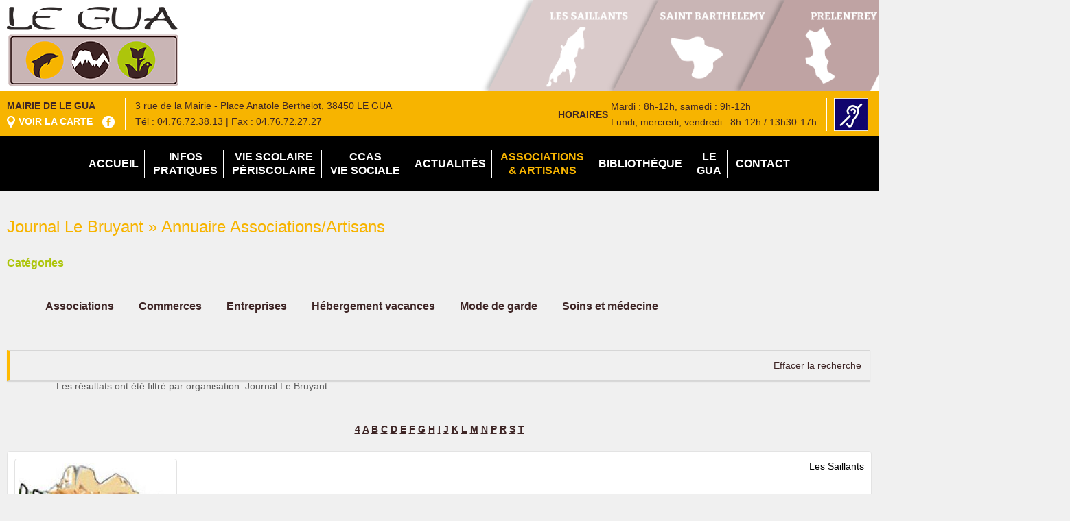

--- FILE ---
content_type: text/html; charset=UTF-8
request_url: https://www.legua-mairie.fr/annuaire/organization/Journal%20Le%20Bruyant/
body_size: 8107
content:
<!DOCTYPE html>
<html lang="fr-FR">
<head>
<meta charset="UTF-8">
<meta name="viewport" content="width=device-width, initial-scale=1">
<link rel="profile" href="http://gmpg.org/xfn/11">
<link rel="pingback" href="https://www.legua-mairie.fr/xmlrpc.php">

<title>Journal Le Bruyant &raquo; Annuaire Associations/Artisans &#8211; Mairie le Gua &#8211; Isère 38</title>
<meta name='robots' content='max-image-preview:large' />
<link rel="alternate" type="application/rss+xml" title="Mairie le Gua - Isère 38 &raquo; Flux" href="https://www.legua-mairie.fr/feed/" />
<link rel="alternate" type="application/rss+xml" title="Mairie le Gua - Isère 38 &raquo; Flux des commentaires" href="https://www.legua-mairie.fr/comments/feed/" />
<script type="text/javascript">
window._wpemojiSettings = {"baseUrl":"https:\/\/s.w.org\/images\/core\/emoji\/14.0.0\/72x72\/","ext":".png","svgUrl":"https:\/\/s.w.org\/images\/core\/emoji\/14.0.0\/svg\/","svgExt":".svg","source":{"concatemoji":"https:\/\/www.legua-mairie.fr\/wp-includes\/js\/wp-emoji-release.min.js?ver=6.1.9"}};
/*! This file is auto-generated */
!function(e,a,t){var n,r,o,i=a.createElement("canvas"),p=i.getContext&&i.getContext("2d");function s(e,t){var a=String.fromCharCode,e=(p.clearRect(0,0,i.width,i.height),p.fillText(a.apply(this,e),0,0),i.toDataURL());return p.clearRect(0,0,i.width,i.height),p.fillText(a.apply(this,t),0,0),e===i.toDataURL()}function c(e){var t=a.createElement("script");t.src=e,t.defer=t.type="text/javascript",a.getElementsByTagName("head")[0].appendChild(t)}for(o=Array("flag","emoji"),t.supports={everything:!0,everythingExceptFlag:!0},r=0;r<o.length;r++)t.supports[o[r]]=function(e){if(p&&p.fillText)switch(p.textBaseline="top",p.font="600 32px Arial",e){case"flag":return s([127987,65039,8205,9895,65039],[127987,65039,8203,9895,65039])?!1:!s([55356,56826,55356,56819],[55356,56826,8203,55356,56819])&&!s([55356,57332,56128,56423,56128,56418,56128,56421,56128,56430,56128,56423,56128,56447],[55356,57332,8203,56128,56423,8203,56128,56418,8203,56128,56421,8203,56128,56430,8203,56128,56423,8203,56128,56447]);case"emoji":return!s([129777,127995,8205,129778,127999],[129777,127995,8203,129778,127999])}return!1}(o[r]),t.supports.everything=t.supports.everything&&t.supports[o[r]],"flag"!==o[r]&&(t.supports.everythingExceptFlag=t.supports.everythingExceptFlag&&t.supports[o[r]]);t.supports.everythingExceptFlag=t.supports.everythingExceptFlag&&!t.supports.flag,t.DOMReady=!1,t.readyCallback=function(){t.DOMReady=!0},t.supports.everything||(n=function(){t.readyCallback()},a.addEventListener?(a.addEventListener("DOMContentLoaded",n,!1),e.addEventListener("load",n,!1)):(e.attachEvent("onload",n),a.attachEvent("onreadystatechange",function(){"complete"===a.readyState&&t.readyCallback()})),(e=t.source||{}).concatemoji?c(e.concatemoji):e.wpemoji&&e.twemoji&&(c(e.twemoji),c(e.wpemoji)))}(window,document,window._wpemojiSettings);
</script>
<style type="text/css">
img.wp-smiley,
img.emoji {
	display: inline !important;
	border: none !important;
	box-shadow: none !important;
	height: 1em !important;
	width: 1em !important;
	margin: 0 0.07em !important;
	vertical-align: -0.1em !important;
	background: none !important;
	padding: 0 !important;
}
</style>
	<link rel='stylesheet' id='cf7ic_style-css' href='https://www.legua-mairie.fr/wp-content/plugins/contact-form-7-image-captcha/css/cf7ic-style.css?ver=3.3.7' type='text/css' media='all' />
<link rel='stylesheet' id='wp-block-library-css' href='https://www.legua-mairie.fr/wp-includes/css/dist/block-library/style.min.css?ver=6.1.9' type='text/css' media='all' />
<link rel='stylesheet' id='Connections_Directory/Block/Carousel/Style-css' href='//www.legua-mairie.fr/wp-content/plugins/connections/assets/dist/block/carousel/style.css?ver=1731562466' type='text/css' media='all' />
<link rel='stylesheet' id='Connections_Directory/Block/Team/Style-css' href='//www.legua-mairie.fr/wp-content/plugins/connections/assets/dist/block/team/style.css?ver=1731562466' type='text/css' media='all' />
<link rel='stylesheet' id='classic-theme-styles-css' href='https://www.legua-mairie.fr/wp-includes/css/classic-themes.min.css?ver=1' type='text/css' media='all' />
<style id='global-styles-inline-css' type='text/css'>
body{--wp--preset--color--black: #000000;--wp--preset--color--cyan-bluish-gray: #abb8c3;--wp--preset--color--white: #ffffff;--wp--preset--color--pale-pink: #f78da7;--wp--preset--color--vivid-red: #cf2e2e;--wp--preset--color--luminous-vivid-orange: #ff6900;--wp--preset--color--luminous-vivid-amber: #fcb900;--wp--preset--color--light-green-cyan: #7bdcb5;--wp--preset--color--vivid-green-cyan: #00d084;--wp--preset--color--pale-cyan-blue: #8ed1fc;--wp--preset--color--vivid-cyan-blue: #0693e3;--wp--preset--color--vivid-purple: #9b51e0;--wp--preset--gradient--vivid-cyan-blue-to-vivid-purple: linear-gradient(135deg,rgba(6,147,227,1) 0%,rgb(155,81,224) 100%);--wp--preset--gradient--light-green-cyan-to-vivid-green-cyan: linear-gradient(135deg,rgb(122,220,180) 0%,rgb(0,208,130) 100%);--wp--preset--gradient--luminous-vivid-amber-to-luminous-vivid-orange: linear-gradient(135deg,rgba(252,185,0,1) 0%,rgba(255,105,0,1) 100%);--wp--preset--gradient--luminous-vivid-orange-to-vivid-red: linear-gradient(135deg,rgba(255,105,0,1) 0%,rgb(207,46,46) 100%);--wp--preset--gradient--very-light-gray-to-cyan-bluish-gray: linear-gradient(135deg,rgb(238,238,238) 0%,rgb(169,184,195) 100%);--wp--preset--gradient--cool-to-warm-spectrum: linear-gradient(135deg,rgb(74,234,220) 0%,rgb(151,120,209) 20%,rgb(207,42,186) 40%,rgb(238,44,130) 60%,rgb(251,105,98) 80%,rgb(254,248,76) 100%);--wp--preset--gradient--blush-light-purple: linear-gradient(135deg,rgb(255,206,236) 0%,rgb(152,150,240) 100%);--wp--preset--gradient--blush-bordeaux: linear-gradient(135deg,rgb(254,205,165) 0%,rgb(254,45,45) 50%,rgb(107,0,62) 100%);--wp--preset--gradient--luminous-dusk: linear-gradient(135deg,rgb(255,203,112) 0%,rgb(199,81,192) 50%,rgb(65,88,208) 100%);--wp--preset--gradient--pale-ocean: linear-gradient(135deg,rgb(255,245,203) 0%,rgb(182,227,212) 50%,rgb(51,167,181) 100%);--wp--preset--gradient--electric-grass: linear-gradient(135deg,rgb(202,248,128) 0%,rgb(113,206,126) 100%);--wp--preset--gradient--midnight: linear-gradient(135deg,rgb(2,3,129) 0%,rgb(40,116,252) 100%);--wp--preset--duotone--dark-grayscale: url('#wp-duotone-dark-grayscale');--wp--preset--duotone--grayscale: url('#wp-duotone-grayscale');--wp--preset--duotone--purple-yellow: url('#wp-duotone-purple-yellow');--wp--preset--duotone--blue-red: url('#wp-duotone-blue-red');--wp--preset--duotone--midnight: url('#wp-duotone-midnight');--wp--preset--duotone--magenta-yellow: url('#wp-duotone-magenta-yellow');--wp--preset--duotone--purple-green: url('#wp-duotone-purple-green');--wp--preset--duotone--blue-orange: url('#wp-duotone-blue-orange');--wp--preset--font-size--small: 13px;--wp--preset--font-size--medium: 20px;--wp--preset--font-size--large: 36px;--wp--preset--font-size--x-large: 42px;--wp--preset--spacing--20: 0.44rem;--wp--preset--spacing--30: 0.67rem;--wp--preset--spacing--40: 1rem;--wp--preset--spacing--50: 1.5rem;--wp--preset--spacing--60: 2.25rem;--wp--preset--spacing--70: 3.38rem;--wp--preset--spacing--80: 5.06rem;}:where(.is-layout-flex){gap: 0.5em;}body .is-layout-flow > .alignleft{float: left;margin-inline-start: 0;margin-inline-end: 2em;}body .is-layout-flow > .alignright{float: right;margin-inline-start: 2em;margin-inline-end: 0;}body .is-layout-flow > .aligncenter{margin-left: auto !important;margin-right: auto !important;}body .is-layout-constrained > .alignleft{float: left;margin-inline-start: 0;margin-inline-end: 2em;}body .is-layout-constrained > .alignright{float: right;margin-inline-start: 2em;margin-inline-end: 0;}body .is-layout-constrained > .aligncenter{margin-left: auto !important;margin-right: auto !important;}body .is-layout-constrained > :where(:not(.alignleft):not(.alignright):not(.alignfull)){max-width: var(--wp--style--global--content-size);margin-left: auto !important;margin-right: auto !important;}body .is-layout-constrained > .alignwide{max-width: var(--wp--style--global--wide-size);}body .is-layout-flex{display: flex;}body .is-layout-flex{flex-wrap: wrap;align-items: center;}body .is-layout-flex > *{margin: 0;}:where(.wp-block-columns.is-layout-flex){gap: 2em;}.has-black-color{color: var(--wp--preset--color--black) !important;}.has-cyan-bluish-gray-color{color: var(--wp--preset--color--cyan-bluish-gray) !important;}.has-white-color{color: var(--wp--preset--color--white) !important;}.has-pale-pink-color{color: var(--wp--preset--color--pale-pink) !important;}.has-vivid-red-color{color: var(--wp--preset--color--vivid-red) !important;}.has-luminous-vivid-orange-color{color: var(--wp--preset--color--luminous-vivid-orange) !important;}.has-luminous-vivid-amber-color{color: var(--wp--preset--color--luminous-vivid-amber) !important;}.has-light-green-cyan-color{color: var(--wp--preset--color--light-green-cyan) !important;}.has-vivid-green-cyan-color{color: var(--wp--preset--color--vivid-green-cyan) !important;}.has-pale-cyan-blue-color{color: var(--wp--preset--color--pale-cyan-blue) !important;}.has-vivid-cyan-blue-color{color: var(--wp--preset--color--vivid-cyan-blue) !important;}.has-vivid-purple-color{color: var(--wp--preset--color--vivid-purple) !important;}.has-black-background-color{background-color: var(--wp--preset--color--black) !important;}.has-cyan-bluish-gray-background-color{background-color: var(--wp--preset--color--cyan-bluish-gray) !important;}.has-white-background-color{background-color: var(--wp--preset--color--white) !important;}.has-pale-pink-background-color{background-color: var(--wp--preset--color--pale-pink) !important;}.has-vivid-red-background-color{background-color: var(--wp--preset--color--vivid-red) !important;}.has-luminous-vivid-orange-background-color{background-color: var(--wp--preset--color--luminous-vivid-orange) !important;}.has-luminous-vivid-amber-background-color{background-color: var(--wp--preset--color--luminous-vivid-amber) !important;}.has-light-green-cyan-background-color{background-color: var(--wp--preset--color--light-green-cyan) !important;}.has-vivid-green-cyan-background-color{background-color: var(--wp--preset--color--vivid-green-cyan) !important;}.has-pale-cyan-blue-background-color{background-color: var(--wp--preset--color--pale-cyan-blue) !important;}.has-vivid-cyan-blue-background-color{background-color: var(--wp--preset--color--vivid-cyan-blue) !important;}.has-vivid-purple-background-color{background-color: var(--wp--preset--color--vivid-purple) !important;}.has-black-border-color{border-color: var(--wp--preset--color--black) !important;}.has-cyan-bluish-gray-border-color{border-color: var(--wp--preset--color--cyan-bluish-gray) !important;}.has-white-border-color{border-color: var(--wp--preset--color--white) !important;}.has-pale-pink-border-color{border-color: var(--wp--preset--color--pale-pink) !important;}.has-vivid-red-border-color{border-color: var(--wp--preset--color--vivid-red) !important;}.has-luminous-vivid-orange-border-color{border-color: var(--wp--preset--color--luminous-vivid-orange) !important;}.has-luminous-vivid-amber-border-color{border-color: var(--wp--preset--color--luminous-vivid-amber) !important;}.has-light-green-cyan-border-color{border-color: var(--wp--preset--color--light-green-cyan) !important;}.has-vivid-green-cyan-border-color{border-color: var(--wp--preset--color--vivid-green-cyan) !important;}.has-pale-cyan-blue-border-color{border-color: var(--wp--preset--color--pale-cyan-blue) !important;}.has-vivid-cyan-blue-border-color{border-color: var(--wp--preset--color--vivid-cyan-blue) !important;}.has-vivid-purple-border-color{border-color: var(--wp--preset--color--vivid-purple) !important;}.has-vivid-cyan-blue-to-vivid-purple-gradient-background{background: var(--wp--preset--gradient--vivid-cyan-blue-to-vivid-purple) !important;}.has-light-green-cyan-to-vivid-green-cyan-gradient-background{background: var(--wp--preset--gradient--light-green-cyan-to-vivid-green-cyan) !important;}.has-luminous-vivid-amber-to-luminous-vivid-orange-gradient-background{background: var(--wp--preset--gradient--luminous-vivid-amber-to-luminous-vivid-orange) !important;}.has-luminous-vivid-orange-to-vivid-red-gradient-background{background: var(--wp--preset--gradient--luminous-vivid-orange-to-vivid-red) !important;}.has-very-light-gray-to-cyan-bluish-gray-gradient-background{background: var(--wp--preset--gradient--very-light-gray-to-cyan-bluish-gray) !important;}.has-cool-to-warm-spectrum-gradient-background{background: var(--wp--preset--gradient--cool-to-warm-spectrum) !important;}.has-blush-light-purple-gradient-background{background: var(--wp--preset--gradient--blush-light-purple) !important;}.has-blush-bordeaux-gradient-background{background: var(--wp--preset--gradient--blush-bordeaux) !important;}.has-luminous-dusk-gradient-background{background: var(--wp--preset--gradient--luminous-dusk) !important;}.has-pale-ocean-gradient-background{background: var(--wp--preset--gradient--pale-ocean) !important;}.has-electric-grass-gradient-background{background: var(--wp--preset--gradient--electric-grass) !important;}.has-midnight-gradient-background{background: var(--wp--preset--gradient--midnight) !important;}.has-small-font-size{font-size: var(--wp--preset--font-size--small) !important;}.has-medium-font-size{font-size: var(--wp--preset--font-size--medium) !important;}.has-large-font-size{font-size: var(--wp--preset--font-size--large) !important;}.has-x-large-font-size{font-size: var(--wp--preset--font-size--x-large) !important;}
.wp-block-navigation a:where(:not(.wp-element-button)){color: inherit;}
:where(.wp-block-columns.is-layout-flex){gap: 2em;}
.wp-block-pullquote{font-size: 1.5em;line-height: 1.6;}
</style>
<link rel='stylesheet' id='contact-form-7-css' href='https://www.legua-mairie.fr/wp-content/plugins/contact-form-7/includes/css/styles.css?ver=5.7.7' type='text/css' media='all' />
<link rel='stylesheet' id='rss-retriever-css' href='https://www.legua-mairie.fr/wp-content/plugins/wp-rss-retriever/inc/css/rss-retriever.css?ver=1.6.10' type='text/css' media='all' />
<link rel='stylesheet' id='legua-mairie-style-css' href='https://www.legua-mairie.fr/wp-content/themes/legua-mairie/style.css?ver=6.1.9' type='text/css' media='all' />
<link rel='stylesheet' id='cn-public-css' href='//www.legua-mairie.fr/wp-content/plugins/connections/assets/dist/frontend/style.css?ver=10.4.66-1731562466' type='text/css' media='all' />
<link rel='stylesheet' id='cnt-profile-css' href='//www.legua-mairie.fr/wp-content/plugins/connections/templates/profile/profile.css?ver=3.0' type='text/css' media='all' />
<link rel='stylesheet' id='cn-brandicons-css' href='//www.legua-mairie.fr/wp-content/plugins/connections/assets/vendor/icomoon-brands/style.css?ver=10.4.66' type='text/css' media='all' />
<link rel='stylesheet' id='leaflet-css' href='//www.legua-mairie.fr/wp-content/plugins/connections/assets/vendor/leaflet/leaflet.css?ver=1.7.1' type='text/css' media='all' />
<link rel='stylesheet' id='leaflet-control-geocoder-css' href='//www.legua-mairie.fr/wp-content/plugins/connections/assets/vendor/leaflet/geocoder/Control.Geocoder.css?ver=2.4.0' type='text/css' media='all' />
<link rel='stylesheet' id='cn-chosen-css' href='//www.legua-mairie.fr/wp-content/plugins/connections/assets/vendor/chosen/chosen.min.css?ver=1.8.7' type='text/css' media='all' />
<script type='text/javascript' src='https://www.legua-mairie.fr/wp-includes/js/jquery/jquery.min.js?ver=3.6.1' id='jquery-core-js'></script>
<script type='text/javascript' src='https://www.legua-mairie.fr/wp-includes/js/jquery/jquery-migrate.min.js?ver=3.3.2' id='jquery-migrate-js'></script>
<link rel="https://api.w.org/" href="https://www.legua-mairie.fr/wp-json/" /><link rel="alternate" type="application/json" href="https://www.legua-mairie.fr/wp-json/wp/v2/pages/22" /><link rel="EditURI" type="application/rsd+xml" title="RSD" href="https://www.legua-mairie.fr/xmlrpc.php?rsd" />
<link rel="wlwmanifest" type="application/wlwmanifest+xml" href="https://www.legua-mairie.fr/wp-includes/wlwmanifest.xml" />
<meta name="generator" content="WordPress 6.1.9" />
<link rel="canonical" href="https://www.legua-mairie.fr/annuaire/organization/Journal+Le+Bruyant/" />
<link rel='shortlink' href='https://www.legua-mairie.fr/?p=22' />
<link rel="alternate" type="application/json+oembed" href="https://www.legua-mairie.fr/wp-json/oembed/1.0/embed?url=https%3A%2F%2Fwww.legua-mairie.fr%2Fannuaire%2F" />
<link rel="alternate" type="text/xml+oembed" href="https://www.legua-mairie.fr/wp-json/oembed/1.0/embed?url=https%3A%2F%2Fwww.legua-mairie.fr%2Fannuaire%2F&#038;format=xml" />
<meta name="generator" content="Powered by Visual Composer - drag and drop page builder for WordPress."/>
<!--[if lte IE 9]><link rel="stylesheet" type="text/css" href="https://www.legua-mairie.fr/wp-content/plugins/js_composer/assets/css/vc_lte_ie9.min.css" media="screen"><![endif]--><!--[if IE  8]><link rel="stylesheet" type="text/css" href="https://www.legua-mairie.fr/wp-content/plugins/js_composer/assets/css/vc-ie8.min.css" media="screen"><![endif]--><noscript><style type="text/css"> .wpb_animate_when_almost_visible { opacity: 1; }</style></noscript></head>

<body class="page-template-default page page-id-22 group-blog wpb-js-composer js-comp-ver-4.11.1 vc_responsive">
<header id="header">
	<div class="row">
		<div class="l-30 m-30 s-100">
			<a href="/"><img class="logo" src="/wp-content/uploads/2015/12/logo.png"></a>
		</div>
		<div class="l-70 m-70 s-100">
			<img class="carte" src="/wp-content/uploads/2015/12/carte.png">
		</div>
	</div>
	<div class="infos">
		<div class="row">
			<div class="info1">
				<aside id="text-6" class="widget widget_text">			<div class="textwidget"><p class="bold">MAIRIE DE LE GUA<br><a href="https://goo.gl/maps/xS8YWKhX7pu"><img src="/wp-content/uploads/2015/12/map-pin.png"><span class="white">VOIR LA CARTE</span></a><a href="https://www.facebook.com/Mairie-Le-Gua-102436188171339/" >
<img src="/wp-content/uploads/2021/01/logo-facebook.png" style="margin-left:10px;"><span class="white"></span>
</a></p>
<p>3 rue de la Mairie - Place Anatole Berthelot, 38450 LE GUA<br>
<a href="tel:04.76.72.38.13"><span class="btn-mobile">Tél : 04.76.72.38.13</span></a> | Fax : 04.76.72.27.27
</p></div>
		</aside>			</div>
			<div class="info2">
				<aside id="text-7" class="widget widget_text">			<div class="textwidget"><p class="bold">HORAIRES</p>
<p>Mardi : 8h-12h, samedi : 9h-12h<br>
Lundi, mercredi, vendredi : 8h-12h / 13h30-17h
</p>
<p><a href="https://www.acce-o.fr/client/le-gua" rel="nofollow"> <img src="/wp-content/uploads/2021/09/logo-acces-sourd-malentendant.jpg" /></a></p></div>
		</aside>			</div>		
		</div>
	</div>
	 <div class="menu-icon" id="menu-icon">
      <span>&nbsp;</span>
    </div>
</header>

<div class="navbg">
	<div class="row">
		<div class="menu-menu-1-container"><ul id="menu-menu-1" class="menu"><li id="menu-item-13" class="menu-item menu-item-type-post_type menu-item-object-page menu-item-home menu-item-13"><a href="https://www.legua-mairie.fr/">Accueil</a></li>
<li id="menu-item-17" class="menu-item menu-item-type-post_type menu-item-object-page menu-item-17"><a href="https://www.legua-mairie.fr/infos-pratiques/">Infos<span class="br"></span>Pratiques</a></li>
<li id="menu-item-298" class="menu-item menu-item-type-post_type menu-item-object-page menu-item-298"><a href="https://www.legua-mairie.fr/periscolaire-cantine-et-tap/">Vie scolaire<span class="br"></span>Périscolaire</a></li>
<li id="menu-item-4432" class="menu-item menu-item-type-post_type menu-item-object-page menu-item-4432"><a href="https://www.legua-mairie.fr/vie-sociale/">CCAS<span class="br"></span>Vie Sociale</a></li>
<li id="menu-item-31" class="menu-item menu-item-type-post_type menu-item-object-page menu-item-31"><a href="https://www.legua-mairie.fr/actualites/">Actualités</a></li>
<li id="menu-item-30" class="menu-item menu-item-type-post_type menu-item-object-page current-menu-item page_item page-item-22 current_page_item menu-item-30"><a href="https://www.legua-mairie.fr/annuaire/" aria-current="page">Associations<span class="br"></span>&#038; Artisans</a></li>
<li id="menu-item-955" class="menu-item menu-item-type-custom menu-item-object-custom menu-item-955"><a href="http://biblio.legua-mairie.fr/">Bibliothèque</a></li>
<li id="menu-item-827" class="menu-item menu-item-type-post_type menu-item-object-page menu-item-has-children menu-item-827"><a href="https://www.legua-mairie.fr/gua/">Le<span class="br"></span> Gua</a>
<ul class="sub-menu">
	<li id="menu-item-7654" class="menu-item menu-item-type-post_type menu-item-object-post menu-item-7654"><a href="https://www.legua-mairie.fr/lhistoire-du-gua/">L’histoire du Gua</a></li>
	<li id="menu-item-7655" class="menu-item menu-item-type-post_type menu-item-object-post menu-item-7655"><a href="https://www.legua-mairie.fr/parc-naturel-regional-du-vercors-pnrv/">Parc Naturel Régional du Vercors</a></li>
	<li id="menu-item-7656" class="menu-item menu-item-type-post_type menu-item-object-post menu-item-7656"><a href="https://www.legua-mairie.fr/nos-villages-et-hameaux/">Nos Villages et Hameaux</a></li>
	<li id="menu-item-7657" class="menu-item menu-item-type-post_type menu-item-object-post menu-item-7657"><a href="https://www.legua-mairie.fr/la-foire-aux-escargots/">La foire aux escargots</a></li>
	<li id="menu-item-7658" class="menu-item menu-item-type-post_type menu-item-object-post menu-item-7658"><a href="https://www.legua-mairie.fr/la-fontaine-ardente/">La Fontaine <br> Ardente</a></li>
	<li id="menu-item-7659" class="menu-item menu-item-type-post_type menu-item-object-post menu-item-7659"><a href="https://www.legua-mairie.fr/la-revolution-industrielle-ciment-artificiel/">La révolution industrielle</a></li>
	<li id="menu-item-7660" class="menu-item menu-item-type-post_type menu-item-object-post menu-item-7660"><a href="https://www.legua-mairie.fr/le-chateau-de-la-ferriere/">Le château de la Ferrière</a></li>
	<li id="menu-item-7661" class="menu-item menu-item-type-post_type menu-item-object-post menu-item-7661"><a href="https://www.legua-mairie.fr/les-demeures-du-gua/">Les demeures du Gua</a></li>
	<li id="menu-item-7662" class="menu-item menu-item-type-post_type menu-item-object-post menu-item-7662"><a href="https://www.legua-mairie.fr/les-seigneurs-du-gua/">Les seigneurs du Gua</a></li>
	<li id="menu-item-7863" class="menu-item menu-item-type-post_type menu-item-object-post menu-item-7863"><a href="https://www.legua-mairie.fr/prelenfrey-en-memoire-des-justes-et-des-resistants/">PRELENFREY : En mémoire des Justes et des Résistants</a></li>
</ul>
</li>
<li id="menu-item-28" class="menu-item menu-item-type-post_type menu-item-object-page menu-item-28"><a href="https://www.legua-mairie.fr/contact/">Contact</a></li>
</ul></div>	</div>
</div>
<div class="bg">
	<div class="row">
					<div class="l-100 m-100 s-100">
				
		
<article id="post-22" class="post-22 page type-page status-publish hentry">
	<header class="entry-header">
		<h1 class="entry-title">Journal Le Bruyant &raquo; Annuaire Associations/Artisans</h1>	</header><!-- .entry-header -->

	<div class="entry-content">
		<h2>Catégories</h2>
<ul style="margin-bottom: 20px;">
<li><a href="http://www.legua-mairie.fr//associations">Associations</a></li>
<li><a href="http://www.legua-mairie.fr//commerces/">Commerces</a></li>
<li><a href="http://www.legua-mairie.fr//entreprises">Entreprises</a></li>
<li><a href="http://www.legua-mairie.fr//hebergement-vacances/">Hébergement vacances</a></li>
<li><a href="https://www.legua-mairie.fr/wp-content/uploads/2023/05/A.-Maternelles-Liste-20012023.pdf" rel="">Mode de garde</a></li>
<li><a href="http://www.legua-mairie.fr//soins-et-medecine/">Soins et médecine</a></li>
</ul>
<div id="cn-top" style="position: absolute; top: 0; right: 0;"></div><div class="cn-list" id="cn-list" data-connections-version="10.4.66-0.7"><div class="cn-template cn-card" id="cn-card" data-template-version="3.0"><div class="cn-list-head">

<div id="cn-search-messages"><ul class="cn-search-message-list">
	<li class="cn-search-message-list-item" id="cn-search-message-list-item-cn-organization">Les résultats ont été filtré par organisation: Journal Le Bruyant</li>
</ul><div id="cn-clear-search"><a class="button btn" id="cn-clear-search-button" href="https://www.legua-mairie.fr/annuaire/">Effacer la recherche</a></div>
</div>

<div class="cn-alphaindex">
 <a class="cn-char" title="4" href="https://www.legua-mairie.fr/annuaire/char/4/">4</a>
 <a class="cn-char" title="A" href="https://www.legua-mairie.fr/annuaire/char/A/">A</a>
 <a class="cn-char" title="B" href="https://www.legua-mairie.fr/annuaire/char/B/">B</a>
 <a class="cn-char" title="C" href="https://www.legua-mairie.fr/annuaire/char/C/">C</a>
 <a class="cn-char" title="D" href="https://www.legua-mairie.fr/annuaire/char/D/">D</a>
 <a class="cn-char" title="E" href="https://www.legua-mairie.fr/annuaire/char/E/">E</a>
 <a class="cn-char" title="F" href="https://www.legua-mairie.fr/annuaire/char/F/">F</a>
 <a class="cn-char" title="G" href="https://www.legua-mairie.fr/annuaire/char/G/">G</a>
 <a class="cn-char" title="H" href="https://www.legua-mairie.fr/annuaire/char/H/">H</a>
 <a class="cn-char" title="I" href="https://www.legua-mairie.fr/annuaire/char/I/">I</a>
 <a class="cn-char" title="J" href="https://www.legua-mairie.fr/annuaire/char/J/">J</a>
 <a class="cn-char" title="K" href="https://www.legua-mairie.fr/annuaire/char/K/">K</a>
 <a class="cn-char" title="L" href="https://www.legua-mairie.fr/annuaire/char/L/">L</a>
 <a class="cn-char" title="M" href="https://www.legua-mairie.fr/annuaire/char/M/">M</a>
 <a class="cn-char" title="N" href="https://www.legua-mairie.fr/annuaire/char/N/">N</a>
 <a class="cn-char" title="P" href="https://www.legua-mairie.fr/annuaire/char/P/">P</a>
 <a class="cn-char" title="R" href="https://www.legua-mairie.fr/annuaire/char/R/">R</a>
 <a class="cn-char" title="S" href="https://www.legua-mairie.fr/annuaire/char/S/">S</a>
 <a class="cn-char" title="T" href="https://www.legua-mairie.fr/annuaire/char/T/">T</a>
</div>
</div>
<div class="cn-list-body" id="cn-list-body">
<div class="cn-list-row cn-list-item vcard organization associations associations-arts-cultures" id="journal-le-bruyant" data-entry-type="organization" data-entry-id="7" data-entry-slug="journal-le-bruyant"><div class="cn-entry" style="background-color: #FFF;border: 1px solid #E3E3E3;border-radius: 4px;color: #000;margin: 8px 0;padding: 10px">

	<div class="cn-left" style="width:49%; float:left">
		<span class="cn-image-style"><span style="display: block; max-width: 100%; width: 225px"><a href="https://www.legua-mairie.fr/annuaire/name/journal-le-bruyant/"><img width="225" height="150" permalink="1" sizes="100vw" lazyload="1" class="cn-image photo" alt="Photo de Journal Le Bruyant" title="Photo de Journal Le Bruyant" srcset="//www.legua-mairie.fr/wp-content/uploads/connections-images/journal-le-bruyant/logo_le_bruyant-a3b42a7068e676e2dd1409f3d463037f.jpg 1x" loading="lazy"/></a></span></span>
		<div style="clear:both;"></div>
		<div style="margin-bottom: 10px;">
			<div style="font-size:larger;font-variant: small-caps"><strong><a title="Journal Le Bruyant" href="https://www.legua-mairie.fr/annuaire/name/journal-le-bruyant/"><span class="org fn notranslate">Journal Le Bruyant</span></a>
</strong></div>
			<span class="org"><span class="organization-name notranslate" style="display: none;"><a title="Journal Le Bruyant" href="https://www.legua-mairie.fr/annuaire/organization/Journal%20Le%20Bruyant/">Journal Le Bruyant</a></span></span>
<span class="cn-contact-block"><span class="contact-label">Contact</span><span class="cn-separator">:</span> <span class="contact-given-name notranslate">Véronique</span> <span class="contact-family-name notranslate">RIONDET</span></span>
		</div>

	</div>

	<div class="cn-right" style="text-align: right;">

		<span class="address-block"><span class="adr cn-address"> <span class="street-address notranslate">Les Saillants</span> <span class="type" style="display: none;">work</span></span></span>

	</div>

	<div style="clear:both"></div>

	
	<div class="cn-meta" style="margin-top: 6px">
			</div>

	<div class="cn-clear" style="display:table;width:100%;">
		<div style="display:table-cell;vertical-align:middle;">
			<div class="cn-categories"><span class="cn_category_label">Catégories : </span> <span class="cn-category-name cn_category cn-category-14 cn-category-associations">Associations</span><span class="cn-category-separator">, </span><span class="cn-category-name cn_category cn-category-16 cn-category-associations-arts-cultures">Associations Arts et Cultures</span></div>
		</div>
		<div style="display:table-cell;text-align:right;vertical-align:middle;">
			<span class="cn-last-updated" style="display: none;font-size: 10px;font-variant: small-caps;margin-right: 10px">Mis à jour il y a 10 ans.</span>
<span class="cn-return-to-top"><a href="#cn-top" title="Retour haut de page"><img src="https://www.legua-mairie.fr/wp-content/plugins/connections/assets/images/uparrow.gif" alt="Retour haut de page"/></a></span>
		</div>
	</div>

</div>

</div>
</div>
<div class="cn-list-foot">

</div>

</div>

</div>
	</div><!-- .entry-content -->

	<footer class="entry-footer">
			</footer><!-- .entry-footer -->
</article><!-- #post-## -->
		
					</div>
		

	</div><!-- row -->

</div>
</div>
<footer class="footer">
	<div class="row">
		<div class="l-25 m-50 s-100">
			    			<aside id="text-2" class="widget widget_text">			<div class="textwidget"><ul class="blanc">
<li>Copyright Mairie de Le Gua</li>
<li><a href="/mentions-legales/">Mentions légales</a></li>
<li><a href="/contact/">Contact</a></li>
</ul></div>
		</aside>    				</div>
		<div class="l-25 m-50 s-100">
			    			<aside id="text-3" class="widget widget_text">			<div class="textwidget"><ul class="blanc">
				<li>3 rue de la Mairie<br>Place Anatole Berthelot<br>38450 LE GUA<br>
				Tél : 04.76.72.38.13<br>
				Fax : 04.76.72.27.27
				</li>
				<li>Le mardi de 8h à 12h<br>
				Le lundi, mercredi et vendredi de 8h à 12h <br>et de 13h30 à 17h<br>
				Le samedi de 9h à 12h
				</li>
			</ul></div>
		</aside>    				</div>		
		<div class="l-50 m-100 s-100">
			    			<aside id="text-4" class="widget widget_text">			<div class="textwidget"><iframe src="https://www.google.com/maps/embed?pb=!1m14!1m8!1m3!1d2820.173190576971!2d5.6470373!3d45.0214096!3m2!1i1024!2i768!4f13.1!3m3!1m2!1s0x478a8f7032feb705%3A0x2f40f395ba7d4dd5!2sMairie+Le+Gua!5e0!3m2!1sfr!2sfr!4v1473162753442" width="100%" frameborder="0" style="border:0" allowfullscreen></iframe></div>
		</aside>    				</div>
	</div>
</footer>
<script src="https://use.fontawesome.com/7c15dbf3ae.js"></script>
<script type="text/javascript" src="https://www.legua-mairie.fr/wp-content/themes/legua-mairie/js/jquery-2.0.3.min.js"></script>
<script type="text/javascript">
jQuery(document).ready(function($) {

$(".menu-icon").click(function () {
    $(".menu-icon, .menu").toggleClass("open");
});
$(".menu-item-has-children > a").after('<i class="fa fa-angle-down" aria-hidden="true"></i>');
$(".menu-item-has-children > i").click(function () {
  $(this).next('.sub-menu').toggleClass("dropdown-toggle");
});
});
</script>
<script>
  (function(i,s,o,g,r,a,m){i['GoogleAnalyticsObject']=r;i[r]=i[r]||function(){
  (i[r].q=i[r].q||[]).push(arguments)},i[r].l=1*new Date();a=s.createElement(o),
  m=s.getElementsByTagName(o)[0];a.async=1;a.src=g;m.parentNode.insertBefore(a,m)
  })(window,document,'script','https://www.google-analytics.com/analytics.js','ga');

  ga('create', 'UA-85968830-1', 'auto');
  ga('send', 'pageview');

</script>
<script type='text/javascript' src='//www.legua-mairie.fr/wp-content/plugins/connections/assets/vendor/picturefill/picturefill.min.js?ver=3.0.2' id='picturefill-js'></script>
<script type='text/javascript' src='https://www.legua-mairie.fr/wp-content/plugins/contact-form-7/includes/swv/js/index.js?ver=5.7.7' id='swv-js'></script>
<script type='text/javascript' id='contact-form-7-js-extra'>
/* <![CDATA[ */
var wpcf7 = {"api":{"root":"https:\/\/www.legua-mairie.fr\/wp-json\/","namespace":"contact-form-7\/v1"}};
/* ]]> */
</script>
<script type='text/javascript' src='https://www.legua-mairie.fr/wp-content/plugins/contact-form-7/includes/js/index.js?ver=5.7.7' id='contact-form-7-js'></script>
<script type='text/javascript' src='https://www.legua-mairie.fr/wp-content/themes/legua-mairie/js/navigation.js?ver=20120206' id='legua-mairie-navigation-js'></script>
<script type='text/javascript' src='https://www.legua-mairie.fr/wp-content/themes/legua-mairie/js/skip-link-focus-fix.js?ver=20130115' id='legua-mairie-skip-link-focus-fix-js'></script>

</body>
</html>


--- FILE ---
content_type: text/css
request_url: https://www.legua-mairie.fr/wp-content/themes/legua-mairie/style.css?ver=6.1.9
body_size: 3658
content:
html, body, div, span, applet, object, iframe,
h1, h2, h3, h4, h5, h6, p, blockquote, pre,
a, abbr, acronym, address, big, cite, code,
del, dfn, em, img, ins, kbd, q, s, samp,
small, strike, strong, sub, sup, tt, var,
b, u, i, center,
dl, dt, dd, ol, ul, li,
fieldset, form, label, legend,
table, caption, tbody, tfoot, thead, tr, th, td,
article, aside, canvas, details, embed, 
figure, figcaption, footer, header, hgroup, 
menu, nav, output, ruby, section, summary,
time, mark, audio, video {
  margin: 0;
  padding: 0;
  border: 0;
  font-size: 100%;
  font: inherit;
  vertical-align: baseline;
}
/* HTML5 display-role reset for older browsers */
article, aside, details, figcaption, figure, 
footer, header, hgroup, menu, nav, section {
  display: block;
}
body {background: #F0F0F0;color:#5a5a5a;font-family: 'Bitter',Helvetica,sans-serif;font-size: 14px;line-height: 23px;margin: 0 auto;min-width: 320px;}
.row:before, .row:after {content: " ";display: table; }
.row:after{clear:both;}
.row{max-width:1280px;margin-left:auto;margin-right:auto;padding: 0 10px;position: relative;}
.l-100,.l-90,.l-80,.l-75,.l-70,.l-66,.l-60,.l-50,.l-48,.l-40,.l-35,.l-33,.l-32,.l-30,.l-25,.l-20,.l-15,.l-10,
.m-100,.m-90,.m-80,.m-70,.m-66,.m-50,.m-45,.m-40,.m-35,.m-33,.m-30,.m-25,.m-20,.m-10,
.s-100,.s-90,.s-80,.s-70,.s-66,.s-50,.s-40,.s-35,.s-33,.s-30,.s-25,.s-20,.s-10{
-webkit-box-sizing: border-box;
-moz-box-sizing: border-box;
box-sizing: border-box;
float: left;
display: block;}
.text-left{text-align: left}
.text-right{text-align: right;}
.text-center{text-align: center;}
.text-justify{text-align: justify;}
.margin{margin:20px auto;}
.margin-top-10{margin-top: 10px;}
.margin-top-20{margin-top: 20px;}
.margin-top-30{margin-top: 30px;}
.margin-top-40{margin-top: 40px;}
.margin-top-50{margin-top: 50px;}
.margin-top-60{margin-top: 60px;}
.margin-top-80{margin-top: 80px;}
.margin-bottom-10{margin-bottom: 10px;}
.margin-bottom-20{margin-bottom: 20px;}
.margin-bottom-40{margin-bottom: 40px;}
.padding-bottom-50{padding-bottom: 50px;}
.white{color: #FFFFFF;}
.yellow{color: #f7b400;}
.green{color: #c2db19;}
.pink{color: #c9b5b5;}
.bold,b,strong{font-weight: 600;}
.carte{
  float: right;
  margin-right: -64px;
  height: 133px;
  max-width: 100%;
}
.maj{text-transform: uppercase;font-weight: bold;}
h1{font-size: 24px;color: #f7b400;}
h2{font-size: 16px;font-weight: 600;color: #ADC50B;margin:10px 0;}
h3{font-size: 16px;font-weight: 600;color: #C9B5B5;margin:10px 0;}
.home h2{font-size: 14px;margin: 0;}
.home .bloc1 h2{color: #f7b400;}
.home .bloc2 h2{color: #c9b5b5;}
.page-id-15 h1,.page-id-15 h2,.page-id-15 a{color: #f7b400;}
.page-id-18 h1,.page-id-18 h2,.page-id-18 a{color: #ac8e8e;}
.page-id-20 h1,.page-id-20 h2,.page-id-20 a{color: #3E2525;}
#header{background: #ffffff;}
header a{text-decoration: none;}
.logo{margin-top: 10px;}
.infos{background: #f7b400;color: #3e2525;position: relative;padding: 10px 0;}
.infos img{vertical-align: middle;margin-right: 5px;}
.info2{position: absolute;right: 10px;top:0;}
.info1 p,.info2 p{
  display: inline-block;
  vertical-align: middle;
}
.info1 p:first-child{
  margin-right:10px;
  padding-right: 10px;
  border-right: 1px solid #FFFFFF;
}
.info2 p:last-child{
  margin-left:10px;
  padding-left: 10px;
  border-left: 1px solid #FFFFFF;
}
.home.page{
  background: url(/wp-content/uploads/2015/12/bg.jpg);
  background-size: cover;
  background-position: center 0;
  background-attachment: fixed;
}
.home .bg{
  background: rgba(0,0,0,0.3);
}
.bg{padding: 40px 0;}
.entry-title{padding-bottom: 20px;}
.home .entry-title{text-align: center;padding:0px 0 20px 0;color: #FFFFFF;}
.footer{background: #3E2525;color: #FFFFFF;}
.footer{padding: 30px 0;}
.footer ul{margin-left: 12px}
.bloc1,.bloc2{margin-right: 5%;}


.bloc .title{
  background: #3e2525;
  text-align: center;
  font-size: 18px;
  font-weight: 700;
  text-transform: uppercase;
  padding:10px 0;
}
.bloc1 .bottom.publications,
.bloc1 .title.publications{
  background:#bfa3a3;
}

.bloc .content{
  margin-top: 10px;
  background: #3e2525;
  padding:10px;
}
.bloc .bottom{
  color: #3e2525;
  text-align: center;
  font-size: 18px;
  font-weight: normal;
  padding:10px 0;
}
.bloc .bottom a{
  color: #3E2525;
}

.bloc1 .title{
  background: #f7b400;
  color:#3e2525;
}

.bloc1 .bottom{
  background: #f7b400;
}

.bloc2 .title{
  background: #c9b5b5;
  color:#3e2525;
}

.bloc2 .bottom{
  background: #c9b5b5;
}

.bloc3 .title{
  background: #c2db19;
  color:#3e2525;
}

.bloc3 .bottom{
  background: #c2db19;
}
.bloc1,.bloc1 a{
  color: #f7b400;
}
.bloc2,.bloc2 a{
  color: #c9b5b5;
}
.bloc3,.bloc3 a{
  color: #c2db19;
}
.actu{margin-bottom: 20px;}
.content .actu:last-child{margin-bottom: 0;}
.actu img{margin-right: 3%;vertical-align: top;padding-top: 5px;}
.actu div{display: inline-block;}
.home .actu img{width:28%;}
.home .actu div{width: 69%}
.home .actu p.desc{color: #FFFFFF;}
.home .actu .date{font-size: 12px;font-weight: 300;font-style: italic;}
.btnbg{position: absolute;top:0;left: 0;z-index: 99999;color: #FFFFFF}

.home .entry-header{}
ul{margin-left: 20px;}
.navbg ul{margin:0;}
.search-field{
  width: 100%;
  padding: 5px;
  color: #666;
  border: 1px solid #ccc;
  border-radius: 5px;
  margin-bottom: 5px
}
.wpcf7-text,.wpcf7-textarea,#comment{
  width: 90%;
  padding: 5px;
  color: #666;
  border: 1px solid #ccc;
  border-radius: 5px;
  margin-bottom: 5px  
}
.search-form label span{
  display: none;
}

.search-submit, .wpcf7-submit, .submit{
  border: 1px solid #f7b400;
  background: #f7b400;
  border-radius: 5px;
  color: #fff;
  cursor: pointer;
  font-size: 16px;
  font-weight: 400;
  line-height: 1;
  padding: 5px 0;
  width: 100%;
  text-align: center;
}
.wpcf7-submit, .submit{
  width: 200px;
}
.search-submit:hover, .wpcf7-submit:hover, .submit:hover{
  background: #ffffff;
  color: #f7b400;
}
.comment-form-comment label{display: block;}
.widget_search{margin-bottom: 20px;}
.entry-meta{margin-bottom: 10px;}
.entry-footer{margin: 10px 0;}
.entry-meta .byline{display: none;}
#btn_up{
  position: fixed;
  bottom: 10%;
  right: 25px;
  cursor: pointer;
  display:none;
}


/* <YCY> */
img.aligncenter{margin-left:auto;margin-right:auto;display:block; }
.vc_custom_1418995850605{height:74px;}
.vc_gitem-post-data h2, .page-id-15 a{color:#3E2525;}
a{color:#3E2525;}
.post-22 li, .post-693 li, .post-707 li, .post-709 li, .post-698 li, .post-711 li, .post-713 li{float:left;margin-left:36px;list-style:none;margin-bottom:40px;margin-top:30px;}
.post-22 li a, .post-693 li a, .post-707 li a, .post-709 li a, .post-698 li a , .post-711 li a, .post-713 li a {font-weight:bold;font-size:16px;}
.cn-alphaindex{text-align:center ;}
.address-name, .cn-last-updated{display:none !important;}
.category-informations-pratiques .posted-on, .category-la-vie-des-villages .posted-on{display:none;}
.cn-entry-single{clear:left;}
ul.blanc li a {color:#fff;}
#cn-list{clear:both;}

/*** Desktop **/
@media screen and (min-width: 1024px){
  .l-100{width:100%;}
  .l-90{width:90%;}
  .l-80{width:80%;}
  .l-75{width:75%;margin-right: 5%;}
  .l-70{width:70%;}
  .l-66{width:66.6666666667%;}
  .l-60{width:60%;}
  .l-50{width:50%;}
  .l-48{width:48%;}
  .l-40{width:40%;}
  .l-35{width:35%;}
  .l-33{width:33.3333333333%;}
  .l-32{width:32%;}
  .l-30{width:30%;}
  .l-25{width:25%;}
  .l-20{width:20%;}
  .l-15{width:15%;}
  .l-10{width:10%;}
}
@media screen and (min-width: 769px) {
    .br:after{
    content:"\A" ;white-space:pre;
  }
  .entry-title .br:after{content: " ";}
  .menu-icon{display: none;}
  .navbg{background: #000000;}
  .home .navbg{background: rgba(0,0,0,0.5);}
  .menu-menu-1-container{text-align: center;padding: 20px 0;}
  .menu > li {
    display: inline-block;
    list-style: none;
    border-right: 1px solid #FFFFFF;
    margin-right: 8px;
    padding-right: 8px;
    height: 40px;
    vertical-align: middle;
    position: relative;
  }
  #menu-item-13 a,#menu-item-31 a,#menu-item-28 a,#menu-item-29 a,#menu-item-955 a{padding-top: 10px;}
  .menu li:last-child {
    border-right: none;
    margin-right: 0;
    padding-right: 0;
  }
  .menu li a {
      text-transform: uppercase;
      color: #FFFFFF;
      display: block;
      line-height: 20px;
      position: relative;
      text-decoration: none;
      font-size: 16px;
      font-weight: 700;
  }
  .menu .sub-menu {
    left: 0;
    opacity: 0;
    text-align: left;
    position: absolute;
    padding-top: 20px;
    visibility: hidden;
    z-index: 100;
    -webkit-transform: translate(0, 30px);
    -ms-transform: translate(0, 30px);
    transform: translate(0, 30px);
    transition: all 300ms;
  }
  .menu .sub-menu .sub-menu{
    padding-top: 0 !important;
  }
  .menu .sub-menu li{display: block;background: #000000;margin:1px 1px 0 0;}
  .menu .sub-menu .sub-menu li{margin:0 0 1px 1px;}
  .menu .sub-menu li a {
    margin-left: 0;
    font-size: 16px;
    padding: 10px 20px;
    display: block;
    white-space: nowrap;
  }
  .menu a:hover,.menu .current-menu-ancestor > a,.menu .current-menu-item > a{
    color: #F7B400;
  }
  .menu .sub-menu .sub-menu{
    left: 100%;
    top:0;
  }
  .menu li:hover > .sub-menu {
    -webkit-transform: translate(0);
    -ms-transform: translate(0);
    transform: translate(0);
    visibility: visible;
    opacity: 1;
  }
  .menu li i {
    display: none;
}
}
/*** Tablet ***/
@media screen and (min-width: 769px) and (max-width: 1023px){
  .m-100{width: 100%}
  .m-80{width:80%}
  .m-70{width:70%}
  .m-60{width:60%}
  .m-50{width:50%}
  .m-45{width:45%}
  .m-40{width:40%}
  .m-30{width:30%}
  .m-20{width:20%}
  .logo{max-width: 100%;}
  .nav li a{font-size: 14px;}
}
@media screen and (max-width: 900px){
  .info2 .bold{display: none;}
}
/*** Mobile ***/
@media screen and (max-width: 768px){
  .s-100{width:100%;}
  .s-90{width:90%;}
  .s-80{width:80%;}
  .s-70{width:70%;}
  .s-66{width:66.6666666667%;}
  .s-50{width:50%;}
  .s-40{width:40%;}
  .s-35{width:35%;}
  .s-33{width:33.3333333333%;}
  .s-30{width:30%;}
  .s-25{width:25%;}
  .s-20{width:20%;}
  .s-10{width:10%;}
  .hide-on-mobile{display:none !important;}
    .br:after{
    content:' ';
  }
  .carte{display: none;}
  #header{text-align: center;}
  .info2{position: static;}
  .info1 p:first-child,.info2 p:last-child {
      margin:0;
      padding:0;
      border: none;
  }
  .info1 p, .info2 p {
      display: block;
  }
  .info1 .fax{display: none;}
  .info1 .tel,.info1 .adresse{
  background: #3E2525;
  border-radius: 5px;
  color: #fff;
  cursor: pointer;
  font-size: 16px;
  font-weight: 400;
  line-height: 1;
  padding: 10px;
  display: inline-block;
  text-align: center;
  margin: 5px 0;
  }
.bloc1,.bloc2,.bloc3{width: 100%;}
.bloc1,.bloc2{margin: 0 0 40px 0;}
  .m-text-center{text-align: center;}
  .menu-icon{
      position: absolute;
      top:8px;
      right:2px; 
      transition: transform 0.5s;
      cursor: pointer;
  }
  .menu-icon span:before {
    content: "";
    position: absolute;
    top: 15px;
    right: 12px;
    width: 35px;
    height: 7px;
    border-top: 16px double #F7B400;
    border-bottom: 5px solid #F7B400;
    z-index: 99;
  }
  .menu-icon.open span::before { border:0;content:"\2715";font-size: 30px;color: #F7B400;top:15px;right:10px;}
  .menu-menu-1-container{padding: 0;position: absolute;left:0;top:-145px;width: 100%;z-index: 999;}
  .menu li {display: none;background: #F7B400;padding: 0;}
  .menu li a {text-align:left;display: inline-block;padding: 10px 0 10px 20px;color: #FFFFFF;text-decoration: none;border-top: 1px solid rgba(255,255,255,.1);}
  /* Toggle the navigation bar open  */
  .menu.open li {display: block;}
  .menu li i{
    color: #FFFFFF;
    font-size: 26px;
    cursor: pointer;
    margin-left: 20px;
    vertical-align: middle;
  }
  .menu li > .sub-menu{display: none;}
  .menu .dropdown-toggle.sub-menu {display: block;}
  .menu li ul a{padding: 10px 0 10px 40px;}
  .menu li ul ul a {padding: 10px 0 10px 80px;}  
  
  .btn-mobile{
      background: #3E2525 url(/wp-content/uploads/tel.png) no-repeat;
      border:1px solid #3E2525;
      padding: 5px 20px 5px 50px;
      border-radius: 10px;
      color:#FFFFFF;
      display: inline-block;
      margin: 10px 0;
  }
}


--- FILE ---
content_type: text/plain
request_url: https://www.google-analytics.com/j/collect?v=1&_v=j102&a=1311663957&t=pageview&_s=1&dl=https%3A%2F%2Fwww.legua-mairie.fr%2Fannuaire%2Forganization%2FJournal%2520Le%2520Bruyant%2F&ul=en-us%40posix&dt=Journal%20Le%20Bruyant%20%C2%BB%20Annuaire%20Associations%2FArtisans%20%E2%80%93%20Mairie%20le%20Gua%20%E2%80%93%20Is%C3%A8re%2038&sr=1280x720&vp=1280x720&_u=IEBAAEABAAAAACAAI~&jid=1868649827&gjid=1071840061&cid=2084637463.1768926649&tid=UA-85968830-1&_gid=413552970.1768926649&_r=1&_slc=1&z=251156450
body_size: -451
content:
2,cG-X7J3YRX1CN